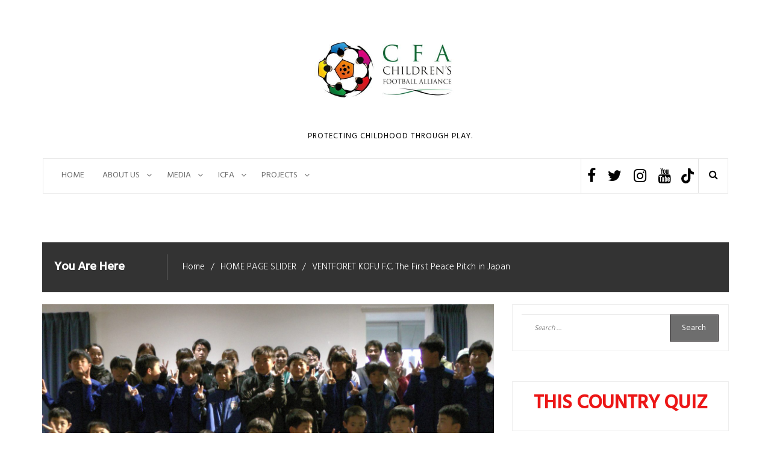

--- FILE ---
content_type: text/html; charset=UTF-8
request_url: https://www.childrensfootballalliance.com/ventforet-kofu-f-c-the-first-peace-pitch-in-japan/
body_size: 16890
content:
<!DOCTYPE html>
<html lang="en-US">
<head>
<meta charset="UTF-8">
<meta name="viewport" content="width=device-width, initial-scale=1">
<link rel="profile" href="http://gmpg.org/xfn/11">

<title>VENTFORET KOFU F.C. The First Peace Pitch in Japan &#8211; Children&#039;s Football Alliance</title>
<meta name='robots' content='max-image-preview:large' />
<link rel='dns-prefetch' href='//www.childrensfootballalliance.com' />
<link rel='dns-prefetch' href='//www.googletagmanager.com' />
<link rel='dns-prefetch' href='//fonts.googleapis.com' />
<link rel="alternate" type="application/rss+xml" title="Children&#039;s Football Alliance &raquo; Feed" href="https://www.childrensfootballalliance.com/feed/" />
<link rel="alternate" type="application/rss+xml" title="Children&#039;s Football Alliance &raquo; Comments Feed" href="https://www.childrensfootballalliance.com/comments/feed/" />
<link rel="alternate" type="application/rss+xml" title="Children&#039;s Football Alliance &raquo; VENTFORET KOFU F.C. The First Peace Pitch in Japan Comments Feed" href="https://www.childrensfootballalliance.com/ventforet-kofu-f-c-the-first-peace-pitch-in-japan/feed/" />
<script type="text/javascript">
/* <![CDATA[ */
window._wpemojiSettings = {"baseUrl":"https:\/\/s.w.org\/images\/core\/emoji\/14.0.0\/72x72\/","ext":".png","svgUrl":"https:\/\/s.w.org\/images\/core\/emoji\/14.0.0\/svg\/","svgExt":".svg","source":{"concatemoji":"https:\/\/www.childrensfootballalliance.com\/wp-includes\/js\/wp-emoji-release.min.js?ver=6.4.7"}};
/*! This file is auto-generated */
!function(i,n){var o,s,e;function c(e){try{var t={supportTests:e,timestamp:(new Date).valueOf()};sessionStorage.setItem(o,JSON.stringify(t))}catch(e){}}function p(e,t,n){e.clearRect(0,0,e.canvas.width,e.canvas.height),e.fillText(t,0,0);var t=new Uint32Array(e.getImageData(0,0,e.canvas.width,e.canvas.height).data),r=(e.clearRect(0,0,e.canvas.width,e.canvas.height),e.fillText(n,0,0),new Uint32Array(e.getImageData(0,0,e.canvas.width,e.canvas.height).data));return t.every(function(e,t){return e===r[t]})}function u(e,t,n){switch(t){case"flag":return n(e,"\ud83c\udff3\ufe0f\u200d\u26a7\ufe0f","\ud83c\udff3\ufe0f\u200b\u26a7\ufe0f")?!1:!n(e,"\ud83c\uddfa\ud83c\uddf3","\ud83c\uddfa\u200b\ud83c\uddf3")&&!n(e,"\ud83c\udff4\udb40\udc67\udb40\udc62\udb40\udc65\udb40\udc6e\udb40\udc67\udb40\udc7f","\ud83c\udff4\u200b\udb40\udc67\u200b\udb40\udc62\u200b\udb40\udc65\u200b\udb40\udc6e\u200b\udb40\udc67\u200b\udb40\udc7f");case"emoji":return!n(e,"\ud83e\udef1\ud83c\udffb\u200d\ud83e\udef2\ud83c\udfff","\ud83e\udef1\ud83c\udffb\u200b\ud83e\udef2\ud83c\udfff")}return!1}function f(e,t,n){var r="undefined"!=typeof WorkerGlobalScope&&self instanceof WorkerGlobalScope?new OffscreenCanvas(300,150):i.createElement("canvas"),a=r.getContext("2d",{willReadFrequently:!0}),o=(a.textBaseline="top",a.font="600 32px Arial",{});return e.forEach(function(e){o[e]=t(a,e,n)}),o}function t(e){var t=i.createElement("script");t.src=e,t.defer=!0,i.head.appendChild(t)}"undefined"!=typeof Promise&&(o="wpEmojiSettingsSupports",s=["flag","emoji"],n.supports={everything:!0,everythingExceptFlag:!0},e=new Promise(function(e){i.addEventListener("DOMContentLoaded",e,{once:!0})}),new Promise(function(t){var n=function(){try{var e=JSON.parse(sessionStorage.getItem(o));if("object"==typeof e&&"number"==typeof e.timestamp&&(new Date).valueOf()<e.timestamp+604800&&"object"==typeof e.supportTests)return e.supportTests}catch(e){}return null}();if(!n){if("undefined"!=typeof Worker&&"undefined"!=typeof OffscreenCanvas&&"undefined"!=typeof URL&&URL.createObjectURL&&"undefined"!=typeof Blob)try{var e="postMessage("+f.toString()+"("+[JSON.stringify(s),u.toString(),p.toString()].join(",")+"));",r=new Blob([e],{type:"text/javascript"}),a=new Worker(URL.createObjectURL(r),{name:"wpTestEmojiSupports"});return void(a.onmessage=function(e){c(n=e.data),a.terminate(),t(n)})}catch(e){}c(n=f(s,u,p))}t(n)}).then(function(e){for(var t in e)n.supports[t]=e[t],n.supports.everything=n.supports.everything&&n.supports[t],"flag"!==t&&(n.supports.everythingExceptFlag=n.supports.everythingExceptFlag&&n.supports[t]);n.supports.everythingExceptFlag=n.supports.everythingExceptFlag&&!n.supports.flag,n.DOMReady=!1,n.readyCallback=function(){n.DOMReady=!0}}).then(function(){return e}).then(function(){var e;n.supports.everything||(n.readyCallback(),(e=n.source||{}).concatemoji?t(e.concatemoji):e.wpemoji&&e.twemoji&&(t(e.twemoji),t(e.wpemoji)))}))}((window,document),window._wpemojiSettings);
/* ]]> */
</script>
<style id='wp-emoji-styles-inline-css' type='text/css'>

	img.wp-smiley, img.emoji {
		display: inline !important;
		border: none !important;
		box-shadow: none !important;
		height: 1em !important;
		width: 1em !important;
		margin: 0 0.07em !important;
		vertical-align: -0.1em !important;
		background: none !important;
		padding: 0 !important;
	}
</style>
<link rel='stylesheet' id='wp-block-library-css' href='https://www.childrensfootballalliance.com/wp-includes/css/dist/block-library/style.min.css?ver=6.4.7' type='text/css' media='all' />
<style id='classic-theme-styles-inline-css' type='text/css'>
/*! This file is auto-generated */
.wp-block-button__link{color:#fff;background-color:#32373c;border-radius:9999px;box-shadow:none;text-decoration:none;padding:calc(.667em + 2px) calc(1.333em + 2px);font-size:1.125em}.wp-block-file__button{background:#32373c;color:#fff;text-decoration:none}
</style>
<style id='global-styles-inline-css' type='text/css'>
body{--wp--preset--color--black: #000000;--wp--preset--color--cyan-bluish-gray: #abb8c3;--wp--preset--color--white: #ffffff;--wp--preset--color--pale-pink: #f78da7;--wp--preset--color--vivid-red: #cf2e2e;--wp--preset--color--luminous-vivid-orange: #ff6900;--wp--preset--color--luminous-vivid-amber: #fcb900;--wp--preset--color--light-green-cyan: #7bdcb5;--wp--preset--color--vivid-green-cyan: #00d084;--wp--preset--color--pale-cyan-blue: #8ed1fc;--wp--preset--color--vivid-cyan-blue: #0693e3;--wp--preset--color--vivid-purple: #9b51e0;--wp--preset--gradient--vivid-cyan-blue-to-vivid-purple: linear-gradient(135deg,rgba(6,147,227,1) 0%,rgb(155,81,224) 100%);--wp--preset--gradient--light-green-cyan-to-vivid-green-cyan: linear-gradient(135deg,rgb(122,220,180) 0%,rgb(0,208,130) 100%);--wp--preset--gradient--luminous-vivid-amber-to-luminous-vivid-orange: linear-gradient(135deg,rgba(252,185,0,1) 0%,rgba(255,105,0,1) 100%);--wp--preset--gradient--luminous-vivid-orange-to-vivid-red: linear-gradient(135deg,rgba(255,105,0,1) 0%,rgb(207,46,46) 100%);--wp--preset--gradient--very-light-gray-to-cyan-bluish-gray: linear-gradient(135deg,rgb(238,238,238) 0%,rgb(169,184,195) 100%);--wp--preset--gradient--cool-to-warm-spectrum: linear-gradient(135deg,rgb(74,234,220) 0%,rgb(151,120,209) 20%,rgb(207,42,186) 40%,rgb(238,44,130) 60%,rgb(251,105,98) 80%,rgb(254,248,76) 100%);--wp--preset--gradient--blush-light-purple: linear-gradient(135deg,rgb(255,206,236) 0%,rgb(152,150,240) 100%);--wp--preset--gradient--blush-bordeaux: linear-gradient(135deg,rgb(254,205,165) 0%,rgb(254,45,45) 50%,rgb(107,0,62) 100%);--wp--preset--gradient--luminous-dusk: linear-gradient(135deg,rgb(255,203,112) 0%,rgb(199,81,192) 50%,rgb(65,88,208) 100%);--wp--preset--gradient--pale-ocean: linear-gradient(135deg,rgb(255,245,203) 0%,rgb(182,227,212) 50%,rgb(51,167,181) 100%);--wp--preset--gradient--electric-grass: linear-gradient(135deg,rgb(202,248,128) 0%,rgb(113,206,126) 100%);--wp--preset--gradient--midnight: linear-gradient(135deg,rgb(2,3,129) 0%,rgb(40,116,252) 100%);--wp--preset--font-size--small: 13px;--wp--preset--font-size--medium: 20px;--wp--preset--font-size--large: 36px;--wp--preset--font-size--x-large: 42px;--wp--preset--spacing--20: 0.44rem;--wp--preset--spacing--30: 0.67rem;--wp--preset--spacing--40: 1rem;--wp--preset--spacing--50: 1.5rem;--wp--preset--spacing--60: 2.25rem;--wp--preset--spacing--70: 3.38rem;--wp--preset--spacing--80: 5.06rem;--wp--preset--shadow--natural: 6px 6px 9px rgba(0, 0, 0, 0.2);--wp--preset--shadow--deep: 12px 12px 50px rgba(0, 0, 0, 0.4);--wp--preset--shadow--sharp: 6px 6px 0px rgba(0, 0, 0, 0.2);--wp--preset--shadow--outlined: 6px 6px 0px -3px rgba(255, 255, 255, 1), 6px 6px rgba(0, 0, 0, 1);--wp--preset--shadow--crisp: 6px 6px 0px rgba(0, 0, 0, 1);}:where(.is-layout-flex){gap: 0.5em;}:where(.is-layout-grid){gap: 0.5em;}body .is-layout-flow > .alignleft{float: left;margin-inline-start: 0;margin-inline-end: 2em;}body .is-layout-flow > .alignright{float: right;margin-inline-start: 2em;margin-inline-end: 0;}body .is-layout-flow > .aligncenter{margin-left: auto !important;margin-right: auto !important;}body .is-layout-constrained > .alignleft{float: left;margin-inline-start: 0;margin-inline-end: 2em;}body .is-layout-constrained > .alignright{float: right;margin-inline-start: 2em;margin-inline-end: 0;}body .is-layout-constrained > .aligncenter{margin-left: auto !important;margin-right: auto !important;}body .is-layout-constrained > :where(:not(.alignleft):not(.alignright):not(.alignfull)){max-width: var(--wp--style--global--content-size);margin-left: auto !important;margin-right: auto !important;}body .is-layout-constrained > .alignwide{max-width: var(--wp--style--global--wide-size);}body .is-layout-flex{display: flex;}body .is-layout-flex{flex-wrap: wrap;align-items: center;}body .is-layout-flex > *{margin: 0;}body .is-layout-grid{display: grid;}body .is-layout-grid > *{margin: 0;}:where(.wp-block-columns.is-layout-flex){gap: 2em;}:where(.wp-block-columns.is-layout-grid){gap: 2em;}:where(.wp-block-post-template.is-layout-flex){gap: 1.25em;}:where(.wp-block-post-template.is-layout-grid){gap: 1.25em;}.has-black-color{color: var(--wp--preset--color--black) !important;}.has-cyan-bluish-gray-color{color: var(--wp--preset--color--cyan-bluish-gray) !important;}.has-white-color{color: var(--wp--preset--color--white) !important;}.has-pale-pink-color{color: var(--wp--preset--color--pale-pink) !important;}.has-vivid-red-color{color: var(--wp--preset--color--vivid-red) !important;}.has-luminous-vivid-orange-color{color: var(--wp--preset--color--luminous-vivid-orange) !important;}.has-luminous-vivid-amber-color{color: var(--wp--preset--color--luminous-vivid-amber) !important;}.has-light-green-cyan-color{color: var(--wp--preset--color--light-green-cyan) !important;}.has-vivid-green-cyan-color{color: var(--wp--preset--color--vivid-green-cyan) !important;}.has-pale-cyan-blue-color{color: var(--wp--preset--color--pale-cyan-blue) !important;}.has-vivid-cyan-blue-color{color: var(--wp--preset--color--vivid-cyan-blue) !important;}.has-vivid-purple-color{color: var(--wp--preset--color--vivid-purple) !important;}.has-black-background-color{background-color: var(--wp--preset--color--black) !important;}.has-cyan-bluish-gray-background-color{background-color: var(--wp--preset--color--cyan-bluish-gray) !important;}.has-white-background-color{background-color: var(--wp--preset--color--white) !important;}.has-pale-pink-background-color{background-color: var(--wp--preset--color--pale-pink) !important;}.has-vivid-red-background-color{background-color: var(--wp--preset--color--vivid-red) !important;}.has-luminous-vivid-orange-background-color{background-color: var(--wp--preset--color--luminous-vivid-orange) !important;}.has-luminous-vivid-amber-background-color{background-color: var(--wp--preset--color--luminous-vivid-amber) !important;}.has-light-green-cyan-background-color{background-color: var(--wp--preset--color--light-green-cyan) !important;}.has-vivid-green-cyan-background-color{background-color: var(--wp--preset--color--vivid-green-cyan) !important;}.has-pale-cyan-blue-background-color{background-color: var(--wp--preset--color--pale-cyan-blue) !important;}.has-vivid-cyan-blue-background-color{background-color: var(--wp--preset--color--vivid-cyan-blue) !important;}.has-vivid-purple-background-color{background-color: var(--wp--preset--color--vivid-purple) !important;}.has-black-border-color{border-color: var(--wp--preset--color--black) !important;}.has-cyan-bluish-gray-border-color{border-color: var(--wp--preset--color--cyan-bluish-gray) !important;}.has-white-border-color{border-color: var(--wp--preset--color--white) !important;}.has-pale-pink-border-color{border-color: var(--wp--preset--color--pale-pink) !important;}.has-vivid-red-border-color{border-color: var(--wp--preset--color--vivid-red) !important;}.has-luminous-vivid-orange-border-color{border-color: var(--wp--preset--color--luminous-vivid-orange) !important;}.has-luminous-vivid-amber-border-color{border-color: var(--wp--preset--color--luminous-vivid-amber) !important;}.has-light-green-cyan-border-color{border-color: var(--wp--preset--color--light-green-cyan) !important;}.has-vivid-green-cyan-border-color{border-color: var(--wp--preset--color--vivid-green-cyan) !important;}.has-pale-cyan-blue-border-color{border-color: var(--wp--preset--color--pale-cyan-blue) !important;}.has-vivid-cyan-blue-border-color{border-color: var(--wp--preset--color--vivid-cyan-blue) !important;}.has-vivid-purple-border-color{border-color: var(--wp--preset--color--vivid-purple) !important;}.has-vivid-cyan-blue-to-vivid-purple-gradient-background{background: var(--wp--preset--gradient--vivid-cyan-blue-to-vivid-purple) !important;}.has-light-green-cyan-to-vivid-green-cyan-gradient-background{background: var(--wp--preset--gradient--light-green-cyan-to-vivid-green-cyan) !important;}.has-luminous-vivid-amber-to-luminous-vivid-orange-gradient-background{background: var(--wp--preset--gradient--luminous-vivid-amber-to-luminous-vivid-orange) !important;}.has-luminous-vivid-orange-to-vivid-red-gradient-background{background: var(--wp--preset--gradient--luminous-vivid-orange-to-vivid-red) !important;}.has-very-light-gray-to-cyan-bluish-gray-gradient-background{background: var(--wp--preset--gradient--very-light-gray-to-cyan-bluish-gray) !important;}.has-cool-to-warm-spectrum-gradient-background{background: var(--wp--preset--gradient--cool-to-warm-spectrum) !important;}.has-blush-light-purple-gradient-background{background: var(--wp--preset--gradient--blush-light-purple) !important;}.has-blush-bordeaux-gradient-background{background: var(--wp--preset--gradient--blush-bordeaux) !important;}.has-luminous-dusk-gradient-background{background: var(--wp--preset--gradient--luminous-dusk) !important;}.has-pale-ocean-gradient-background{background: var(--wp--preset--gradient--pale-ocean) !important;}.has-electric-grass-gradient-background{background: var(--wp--preset--gradient--electric-grass) !important;}.has-midnight-gradient-background{background: var(--wp--preset--gradient--midnight) !important;}.has-small-font-size{font-size: var(--wp--preset--font-size--small) !important;}.has-medium-font-size{font-size: var(--wp--preset--font-size--medium) !important;}.has-large-font-size{font-size: var(--wp--preset--font-size--large) !important;}.has-x-large-font-size{font-size: var(--wp--preset--font-size--x-large) !important;}
.wp-block-navigation a:where(:not(.wp-element-button)){color: inherit;}
:where(.wp-block-post-template.is-layout-flex){gap: 1.25em;}:where(.wp-block-post-template.is-layout-grid){gap: 1.25em;}
:where(.wp-block-columns.is-layout-flex){gap: 2em;}:where(.wp-block-columns.is-layout-grid){gap: 2em;}
.wp-block-pullquote{font-size: 1.5em;line-height: 1.6;}
</style>
<link rel='stylesheet' id='cptch_stylesheet-css' href='https://www.childrensfootballalliance.com/wp-content/plugins/captcha/css/front_end_style.css?ver=4.4.5' type='text/css' media='all' />
<link rel='stylesheet' id='dashicons-css' href='https://www.childrensfootballalliance.com/wp-includes/css/dashicons.min.css?ver=6.4.7' type='text/css' media='all' />
<link rel='stylesheet' id='cptch_desktop_style-css' href='https://www.childrensfootballalliance.com/wp-content/plugins/captcha/css/desktop_style.css?ver=4.4.5' type='text/css' media='all' />
<link rel='stylesheet' id='newie-body-font-css' href='https://fonts.googleapis.com/css?family=Hind:300,400,500|Libre+Franklin:400,500|Merriweather:400,700,700i,900' type='text/css' media='all' />
<link rel='stylesheet' id='newie-menu-font-css' href='https://fonts.googleapis.com/css?family=Hind:300,400,500|Libre+Franklin:400,500|Merriweather:400,700,700i,900' type='text/css' media='all' />
<link rel='stylesheet' id='newie-menu-tagline-css' href='https://fonts.googleapis.com/css?family=Hind:300,400,500|Libre+Franklin:400,500|Merriweather:400,700,700i,900' type='text/css' media='all' />
<link rel='stylesheet' id='newie-menu-title-css' href='https://fonts.googleapis.com/css?family=Hind:300,400,500|Libre+Franklin:400,500|Merriweather:400,700,700i,900' type='text/css' media='all' />
<link rel='stylesheet' id='newie-menu-headline-css' href='https://fonts.googleapis.com/css?family=Hind:300,400,500|Libre+Franklin:400,500|Merriweather:400,700,700i,900' type='text/css' media='all' />
<link rel='stylesheet' id='font-awesome-css' href='https://www.childrensfootballalliance.com/wp-content/themes/newie-plus/assets/framework/Font-Awesome/css/font-awesome.min.css?ver=4.5.0' type='text/css' media='all' />
<link rel='stylesheet' id='bootstrap-css' href='https://www.childrensfootballalliance.com/wp-content/themes/newie-plus/assets/framework/bootstrap/css/bootstrap.min.css?ver=4.5.0' type='text/css' media='all' />
<link rel='stylesheet' id='owl-carousel-css' href='https://www.childrensfootballalliance.com/wp-content/themes/newie-plus/assets/framework/owl-carousel/owl.carousel.css?ver=4.5.0' type='text/css' media='all' />
<link rel='stylesheet' id='fancybox-css' href='https://www.childrensfootballalliance.com/wp-content/themes/newie-plus/assets/framework/fancybox/css/jquery.fancybox.css?ver=4.5.0' type='text/css' media='all' />
<link rel='stylesheet' id='newie-style-css' href='https://www.childrensfootballalliance.com/wp-content/themes/newie-plus/style.css?ver=6.4.7' type='text/css' media='all' />
<style id='newie-style-inline-css' type='text/css'>
 .site-title a, p.site-description, .main-navigation ul li a, .widget .widget-title, h1, h2, h3, h4, h5, h6

                  {

                      color: #6e6e6e;

                   }

                  .scrollToTop, .widget .search-submit{

      background: #6e6e6e;
      
       }

    .site-title a {

         font-family: 'Hind', sans-serif;
       
         font-size: 50px;

         font-weight: normal;

         font-style: normal;
         
         line-height: 19px;
         
         letter-spacing: 0px; 


       }

    p.site-description {

         font-family: 'Hind', sans-serif;
       
         font-size: 13px;

         font-weight: normal;

         font-style: normal;
         
         line-height: 10px;
         
         letter-spacing: 1px;


       }

    .main-navigation ul li a {

         font-family: 'Hind', sans-serif;
       
         font-size: 14px;

         font-weight: normal;

         font-style: normal;
         
         line-height: 19px;
         
         letter-spacing: 0px;


       }

    body p, p {

         font-family: 'Hind', sans-serif;
       
         font-size: 16px;

         font-weight: normal;

         font-style: normal;
         
         line-height: 30px;
         
         letter-spacing: 0px;


       }

     h1, h1 a, h2, h2 a, h3, h3 a, h4, h4 a, h5, h5 a, h6, h6 a {

         font-family: 'Hind', sans-serif;
       
         }

     h1, h1 a {

         font-size: 36px;

       }
     h2, h2 a {

         font-size: 32px;

       }
     h3, h3 a {

         font-size: 24px;

       }
     h4, h4 a {

         font-size: 20px;

       }
     h5, h5 a {

         font-size: 18px;

       }
     h6, h6 a {

         font-size: 16px;

       }
    .newie-logo-text{

         background-color: #ffffff;}

    footer .top-footer, footer .widget h2 span{

         background-color: #f7f7f7;}

    .widget .widget-title{

         color: #333;}

    .widget h2 span{

        border: 1px solid #ccc;}

     .widget .widget-title::before, .widget .widget-title::after{
        
        background: #ccc;
      }
      

     .widget ul li a{

         color: #333;}

    .site-footer .site-info {

      background: #e9e9e9; }

     .site-info span.copy-right-text {

      color: #333; }

     .site-title a {

      color: #333; }

     .site-title a:hover{

         color: #333;}

     p.site-description{

         color: #000;}

     body p, p{

         color: #000;}

     h1, h1 a, h2, h2 a, h3, h3 a, h4, h4 a, h5, h5 a, h6, h6 a{

         color: #000;}

     a, body a{

         color: #151515;}

     a:hover, body a:hover{

         color: #5a8c59;}

     .header-nav {

      background: #ffffff;}

    .main-navigation ul li a {

      color: #6e6e6e;}

    .main-navigation ul li.current-menu-item a, .main-navigation ul li a:hover {

      color: #5a8c59;}

    li.current_page_item a {

      color: #5a8c59;}

    #featured-slider .feature-description figcaption h2{

      color: #333; }

    #featured-slider .feature-description figcaption {

      background: #FFF;
      
      color: #333; 

       }

    .scrollToTop {

      background: #FFF;
      
         color:   #5a8c59; }

    
</style>
<link rel='stylesheet' id='newsletter-css' href='https://www.childrensfootballalliance.com/wp-content/plugins/newsletter/style.css?ver=9.1.0' type='text/css' media='all' />
<script type="text/javascript" src="https://www.childrensfootballalliance.com/wp-includes/js/jquery/jquery.min.js?ver=3.7.1" id="jquery-core-js"></script>
<script type="text/javascript" src="https://www.childrensfootballalliance.com/wp-includes/js/jquery/jquery-migrate.min.js?ver=3.4.1" id="jquery-migrate-js"></script>
<script type="text/javascript" src="https://www.childrensfootballalliance.com/wp-content/themes/newie-plus/assets/framework/bootstrap/js/bootstrap.min.js?ver=4.5.0" id="bootstrap-js"></script>
<script type="text/javascript" src="https://www.childrensfootballalliance.com/wp-content/themes/newie-plus/assets/framework/owl-carousel/owl.carousel.min.js?ver=4.5.0" id="owl-carousel-js"></script>
<script type="text/javascript" src="https://www.childrensfootballalliance.com/wp-content/themes/newie-plus/assets/js/sticky-menu.js?ver=4.5.0" id="newie-sticky_menu -js"></script>
<script type="text/javascript" src="https://www.childrensfootballalliance.com/wp-content/themes/newie-plus/assets/framework/fancybox/js/jquery.fancybox.pack.js?ver=4.5.0" id="fancybox-js"></script>
<script type="text/javascript" src="https://www.childrensfootballalliance.com/wp-content/themes/newie-plus/assets/js/theia-sticky-sidebar.js?ver=4.5.0" id="sticky-sidebar-js"></script>
<script type="text/javascript" src="https://www.childrensfootballalliance.com/wp-content/themes/newie-plus/assets/js/scripts.js?ver=4.5.0" id="scripts-js"></script>

<!-- Google tag (gtag.js) snippet added by Site Kit -->
<!-- Google Analytics snippet added by Site Kit -->
<script type="text/javascript" src="https://www.googletagmanager.com/gtag/js?id=GT-5DHVHSS" id="google_gtagjs-js" async></script>
<script type="text/javascript" id="google_gtagjs-js-after">
/* <![CDATA[ */
window.dataLayer = window.dataLayer || [];function gtag(){dataLayer.push(arguments);}
gtag("set","linker",{"domains":["www.childrensfootballalliance.com"]});
gtag("js", new Date());
gtag("set", "developer_id.dZTNiMT", true);
gtag("config", "GT-5DHVHSS");
/* ]]> */
</script>
<link rel="https://api.w.org/" href="https://www.childrensfootballalliance.com/wp-json/" /><link rel="alternate" type="application/json" href="https://www.childrensfootballalliance.com/wp-json/wp/v2/posts/6989" /><link rel="EditURI" type="application/rsd+xml" title="RSD" href="https://www.childrensfootballalliance.com/xmlrpc.php?rsd" />
<meta name="generator" content="WordPress 6.4.7" />
<link rel="canonical" href="https://www.childrensfootballalliance.com/ventforet-kofu-f-c-the-first-peace-pitch-in-japan/" />
<link rel='shortlink' href='https://www.childrensfootballalliance.com/?p=6989' />
<link rel="alternate" type="application/json+oembed" href="https://www.childrensfootballalliance.com/wp-json/oembed/1.0/embed?url=https%3A%2F%2Fwww.childrensfootballalliance.com%2Fventforet-kofu-f-c-the-first-peace-pitch-in-japan%2F" />
<link rel="alternate" type="text/xml+oembed" href="https://www.childrensfootballalliance.com/wp-json/oembed/1.0/embed?url=https%3A%2F%2Fwww.childrensfootballalliance.com%2Fventforet-kofu-f-c-the-first-peace-pitch-in-japan%2F&#038;format=xml" />
<meta name="generator" content="Site Kit by Google 1.171.0" /><style data-context="foundation-flickity-css">/*! Flickity v2.0.2
http://flickity.metafizzy.co
---------------------------------------------- */.flickity-enabled{position:relative}.flickity-enabled:focus{outline:0}.flickity-viewport{overflow:hidden;position:relative;height:100%}.flickity-slider{position:absolute;width:100%;height:100%}.flickity-enabled.is-draggable{-webkit-tap-highlight-color:transparent;tap-highlight-color:transparent;-webkit-user-select:none;-moz-user-select:none;-ms-user-select:none;user-select:none}.flickity-enabled.is-draggable .flickity-viewport{cursor:move;cursor:-webkit-grab;cursor:grab}.flickity-enabled.is-draggable .flickity-viewport.is-pointer-down{cursor:-webkit-grabbing;cursor:grabbing}.flickity-prev-next-button{position:absolute;top:50%;width:44px;height:44px;border:none;border-radius:50%;background:#fff;background:hsla(0,0%,100%,.75);cursor:pointer;-webkit-transform:translateY(-50%);transform:translateY(-50%)}.flickity-prev-next-button:hover{background:#fff}.flickity-prev-next-button:focus{outline:0;box-shadow:0 0 0 5px #09f}.flickity-prev-next-button:active{opacity:.6}.flickity-prev-next-button.previous{left:10px}.flickity-prev-next-button.next{right:10px}.flickity-rtl .flickity-prev-next-button.previous{left:auto;right:10px}.flickity-rtl .flickity-prev-next-button.next{right:auto;left:10px}.flickity-prev-next-button:disabled{opacity:.3;cursor:auto}.flickity-prev-next-button svg{position:absolute;left:20%;top:20%;width:60%;height:60%}.flickity-prev-next-button .arrow{fill:#333}.flickity-page-dots{position:absolute;width:100%;bottom:-25px;padding:0;margin:0;list-style:none;text-align:center;line-height:1}.flickity-rtl .flickity-page-dots{direction:rtl}.flickity-page-dots .dot{display:inline-block;width:10px;height:10px;margin:0 8px;background:#333;border-radius:50%;opacity:.25;cursor:pointer}.flickity-page-dots .dot.is-selected{opacity:1}</style><style data-context="foundation-slideout-css">.slideout-menu{position:fixed;left:0;top:0;bottom:0;right:auto;z-index:0;width:256px;overflow-y:auto;-webkit-overflow-scrolling:touch;display:none}.slideout-menu.pushit-right{left:auto;right:0}.slideout-panel{position:relative;z-index:1;will-change:transform}.slideout-open,.slideout-open .slideout-panel,.slideout-open body{overflow:hidden}.slideout-open .slideout-menu{display:block}.pushit{display:none}</style><link rel="pingback" href="https://www.childrensfootballalliance.com/xmlrpc.php"><link rel="icon" href="https://www.childrensfootballalliance.com/wp-content/uploads/2017/03/cropped-NCFA_Ball_Logo_Full_Horizontal_W_512-32x32.jpg" sizes="32x32" />
<link rel="icon" href="https://www.childrensfootballalliance.com/wp-content/uploads/2017/03/cropped-NCFA_Ball_Logo_Full_Horizontal_W_512-192x192.jpg" sizes="192x192" />
<link rel="apple-touch-icon" href="https://www.childrensfootballalliance.com/wp-content/uploads/2017/03/cropped-NCFA_Ball_Logo_Full_Horizontal_W_512-180x180.jpg" />
<meta name="msapplication-TileImage" content="https://www.childrensfootballalliance.com/wp-content/uploads/2017/03/cropped-NCFA_Ball_Logo_Full_Horizontal_W_512-270x270.jpg" />
<style>.ios7.web-app-mode.has-fixed header{ background-color: rgba(3,122,221,.88);}</style>		<style type="text/css" id="wp-custom-css">
			/*make social links a little larger*/
.social-links ul li a:before{
	font-size:25px;
}
.social-links.top-header-social ul li{
	width:auto;
}

.custom-logo-link .custom-logo {
    width: 300px;
}


.social-links ul li a[href*="tiktok.com"]:before {
    content: " ";
	background-image: url("data:image/svg+xml,%3Csvg xmlns='http://www.w3.org/2000/svg' viewBox='0 0 448 512'%3E%3Cpath d='M448 209.9a210.1 210.1 0 0 1 -122.8-39.3V349.4A162.6 162.6 0 1 1 185 188.3V278.2a74.6 74.6 0 1 0 52.2 71.2V0l88 0a121.2 121.2 0 0 0 1.9 22.2h0A122.2 122.2 0 0 0 381 102.4a121.4 121.4 0 0 0 67 20.1z'/%3E%3C/svg%3E");
	
    background-repeat: no-repeat;
    background-position: center center;
    width: 1em;
    height: 1em;
    display: inline-block;
    vertical-align: middle;
}		</style>
		
</head>

<body class="post-template-default single single-post postid-6989 single-format-standard wp-custom-logo at-sticky-sidebar group-blog center-logo-image full-width sticky-menu right-sidebar">

  
  <!-- preloader -->
    <div class="preloader">
                 <div class="loader" style="background-image: url(https://www.childrensfootballalliance.com/wp-content/uploads/2025/05/PEACE-WALK-7th-JUNE-2025.jpg);">  
           </div>
           
        </div>
<div id="page">
	<a class="skip-link screen-reader-text" href="#content">Skip to content</a>
	<header id="masthead" class="site-header" role="banner">
		<div class="container">
			<div class="newie-logo">
		    	<div class="logo-center">		
				 <a href="https://www.childrensfootballalliance.com/" class="custom-logo-link" rel="home"><img width="600" height="424" src="https://www.childrensfootballalliance.com/wp-content/uploads/2022/06/CFA-logo-landscape-2022_600x.jpg" class="custom-logo" alt="Children&#039;s Football Alliance" decoding="async" fetchpriority="high" srcset="https://www.childrensfootballalliance.com/wp-content/uploads/2022/06/CFA-logo-landscape-2022_600x.jpg 600w, https://www.childrensfootballalliance.com/wp-content/uploads/2022/06/CFA-logo-landscape-2022_600x-300x212.jpg 300w" sizes="(max-width: 600px) 100vw, 600px" /></a>
	                            <p class="site-description">Protecting childhood through play.</p>

	                            		
				</div>		 
			</div>	 

         	
             			
        	
		</div>
		<div class="container">
			<nav id="site-navigation" class="main-navigation navbar" role="navigation">
					<!-- Brand and toggle get grouped for better mobile display -->
				    <div class="navbar-header">
				      <button type="button" class="navbar-toggle collapsed" data-toggle="collapse" data-target="#bs-example-navbar-collapse-1" aria-expanded="false">
				        <span class="sr-only">Toggle navigation</span>
				        <span class="icon-bar"></span>
				        <span class="icon-bar"></span>
				        <span class="icon-bar"></span>
				      </button>
				    </div>

					
					<div class="header-nav">
						<div class="collapse navbar-collapse navbar-left" id="bs-example-navbar-collapse-1">
							<div class="menu-main-menu-container"><ul id="primary-menu" class="menu"><li id="menu-item-4804" class="menu-item menu-item-type-custom menu-item-object-custom menu-item-4804"><a href="/">Home</a></li>
<li id="menu-item-550" class="menu-item menu-item-type-post_type menu-item-object-page menu-item-has-children menu-item-550"><a href="https://www.childrensfootballalliance.com/about-us/">About Us</a>
<ul class="sub-menu">
	<li id="menu-item-551" class="menu-item menu-item-type-post_type menu-item-object-page menu-item-551"><a href="https://www.childrensfootballalliance.com/about-us/contact-ncfa/">Contact CFA</a></li>
	<li id="menu-item-5452" class="menu-item menu-item-type-post_type menu-item-object-page menu-item-5452"><a href="https://www.childrensfootballalliance.com/fundraising/">FUNDRAISING</a></li>
	<li id="menu-item-602" class="menu-item menu-item-type-post_type menu-item-object-page menu-item-602"><a href="https://www.childrensfootballalliance.com/about-us/further-info/">Further Info</a></li>
</ul>
</li>
<li id="menu-item-601" class="menu-item menu-item-type-post_type menu-item-object-page menu-item-has-children menu-item-601"><a href="https://www.childrensfootballalliance.com/about-us/press-media-2/">Media</a>
<ul class="sub-menu">
	<li id="menu-item-5258" class="menu-item menu-item-type-post_type menu-item-object-page menu-item-5258"><a href="https://www.childrensfootballalliance.com/ncfa-tv/">CFA TV</a></li>
	<li id="menu-item-599" class="menu-item menu-item-type-post_type menu-item-object-page menu-item-has-children menu-item-599"><a href="https://www.childrensfootballalliance.com/newsletter/">Newsletter</a>
	<ul class="sub-menu">
		<li id="menu-item-597" class="menu-item menu-item-type-post_type menu-item-object-page menu-item-597"><a href="https://www.childrensfootballalliance.com/newsletter/news-articles/">News Articles / Interviews</a></li>
	</ul>
</li>
</ul>
</li>
<li id="menu-item-933" class="menu-item menu-item-type-custom menu-item-object-custom menu-item-has-children menu-item-933"><a href="/category/international/">ICFA</a>
<ul class="sub-menu">
	<li id="menu-item-5530" class="menu-item menu-item-type-post_type menu-item-object-post menu-item-has-children menu-item-5530"><a href="https://www.childrensfootballalliance.com/international-peace-field-project/">INTERNATIONAL PEACE FIELD PROJECTS</a>
	<ul class="sub-menu">
		<li id="menu-item-4894" class="menu-item menu-item-type-post_type menu-item-object-page menu-item-4894"><a href="https://www.childrensfootballalliance.com/africa/">AFRICA</a></li>
		<li id="menu-item-4907" class="menu-item menu-item-type-post_type menu-item-object-post menu-item-4907"><a href="https://www.childrensfootballalliance.com/asia/">ASIA</a></li>
		<li id="menu-item-4926" class="menu-item menu-item-type-post_type menu-item-object-post menu-item-4926"><a href="https://www.childrensfootballalliance.com/australasia/">AUSTRALASIA</a></li>
		<li id="menu-item-5021" class="menu-item menu-item-type-post_type menu-item-object-post menu-item-5021"><a href="https://www.childrensfootballalliance.com/europe-2-2/">EUROPE</a></li>
		<li id="menu-item-4918" class="menu-item menu-item-type-post_type menu-item-object-post menu-item-4918"><a href="https://www.childrensfootballalliance.com/north-america/">NORTH AMERICA</a></li>
		<li id="menu-item-4923" class="menu-item menu-item-type-post_type menu-item-object-post menu-item-4923"><a href="https://www.childrensfootballalliance.com/south-america/">SOUTH AMERICA</a></li>
	</ul>
</li>
</ul>
</li>
<li id="menu-item-593" class="menu-item menu-item-type-post_type menu-item-object-page menu-item-has-children menu-item-593"><a href="https://www.childrensfootballalliance.com/football-peace/">PROJECTS</a>
<ul class="sub-menu">
	<li id="menu-item-5235" class="menu-item menu-item-type-post_type menu-item-object-post menu-item-5235"><a href="https://www.childrensfootballalliance.com/the-peace-field-project-film/">PEACE FIELD PROJECTS</a></li>
	<li id="menu-item-5063" class="menu-item menu-item-type-post_type menu-item-object-page menu-item-5063"><a href="https://www.childrensfootballalliance.com/national-childrens-football-week/">CHILDREN’S FOOTBALL WEEK</a></li>
	<li id="menu-item-2799" class="menu-item menu-item-type-post_type menu-item-object-page menu-item-2799"><a href="https://www.childrensfootballalliance.com/global-peace-games/">Global Peace Games</a></li>
	<li id="menu-item-1419" class="menu-item menu-item-type-post_type menu-item-object-page menu-item-1419"><a title="Football &#038; Peace Project" href="https://www.childrensfootballalliance.com/uk-football-peace-project/">Football &#038; Peace Project</a></li>
</ul>
</li>
</ul></div>						</div><!-- /.navbar-collapse -->

						<div class="top-right">
							<div class="social-links top-header-social">
	                           <div class="menu-social-container"><ul id="social-menu" class="menu"><li id="menu-item-4730" class="menu-item menu-item-type-custom menu-item-object-custom menu-item-4730"><a href="https://www.facebook.com/pages/National-Childrens-Football-Alliance/306229182763278">Facebook</a></li>
<li id="menu-item-4731" class="menu-item menu-item-type-custom menu-item-object-custom menu-item-4731"><a href="http://twitter.com/nationalcfa">Twitter</a></li>
<li id="menu-item-5436" class="menu-item menu-item-type-custom menu-item-object-custom menu-item-5436"><a href="https://www.instagram.com/cfa_childrensfootballalliance/">Instagram</a></li>
<li id="menu-item-4733" class="menu-item menu-item-type-custom menu-item-object-custom menu-item-4733"><a href="http://www.youtube.com/channel/UChREieSRPVe-REfcf8ugSOQ">Youtube</a></li>
<li id="menu-item-8314" class="menu-item menu-item-type-custom menu-item-object-custom menu-item-8314"><a href="https://www.tiktok.com/@theicfa">TikTok</a></li>
</ul></div>						    </div>
						    <div class="search-wrapper">
								<i class="fa fa-search"></i>
								<div class="search-form-wrapper">
									<!-- <form class="search-form">
										<input name="search" value="" placeholder="Search..." type="search">
										<input name="submit" value="Search" type="submit">
									</form> -->
									<form role="search" method="get" class="search-form" action="https://www.childrensfootballalliance.com/">
				<label>
					<span class="screen-reader-text">Search for:</span>
					<input type="search" class="search-field" placeholder="Search &hellip;" value="" name="s" />
				</label>
				<input type="submit" class="search-submit" value="Search" />
			</form>								</div>
							</div>
						</div>
					</div>
			</nav>
		</div>
	</header><!-- #masthead -->
		<div id="content" class="site-content">
		<div class="container">
			<div class="row">    
            <!--breadcrumb-->
            <div class="col-sm-12 col-md-12 ">
              <div class="breadcrumb">
                <nav role="navigation" aria-label="Breadcrumbs" class="breadcrumb-trail breadcrumbs" itemprop="breadcrumb"><h2 class="trail-browse">You Are Here</h2><ul class="trail-items" itemscope itemtype="http://schema.org/BreadcrumbList"><meta name="numberOfItems" content="3" /><meta name="itemListOrder" content="Ascending" /><li itemprop="itemListElement" itemscope itemtype="http://schema.org/ListItem" class="trail-item trail-begin"><a href="https://www.childrensfootballalliance.com" rel="home"><span itemprop="name">Home</span></a><meta itemprop="position" content="1" /></li><li itemprop="itemListElement" itemscope itemtype="http://schema.org/ListItem" class="trail-item"><a href="https://www.childrensfootballalliance.com/category/home-page-slider/"><span itemprop="name">HOME PAGE SLIDER</span></a><meta itemprop="position" content="2" /></li><li itemprop="itemListElement" itemscope itemtype="http://schema.org/ListItem" class="trail-item trail-end"><span itemprop="name">VENTFORET KOFU F.C. The First Peace Pitch in Japan</span><meta itemprop="position" content="3" /></li></ul></nav>              </div>
            </div>
            <!--end breadcrumb-->    
            	<div id="primary" class="content-area col-sm-8 col-md-8 right-s-bar ">
		<main id="main" class="site-main" role="main">

			
<article id="post-6989" class="post-6989 post type-post status-publish format-standard has-post-thumbnail hentry category-home-page-slider category-international category-slider">
	<div class="newie-post-wrapper ">
	    		   <!--post thumbnal options-->
			<div class="newie-post-thumb">
				<a href="https://www.childrensfootballalliance.com/ventforet-kofu-f-c-the-first-peace-pitch-in-japan/">
				 <img width="2560" height="1440" src="https://www.childrensfootballalliance.com/wp-content/uploads/2023/03/S1670049-1-scaled.jpg" class="attachment-full size-full wp-post-image" alt="" decoding="async" srcset="https://www.childrensfootballalliance.com/wp-content/uploads/2023/03/S1670049-1-scaled.jpg 2560w, https://www.childrensfootballalliance.com/wp-content/uploads/2023/03/S1670049-1-300x169.jpg 300w, https://www.childrensfootballalliance.com/wp-content/uploads/2023/03/S1670049-1-1024x576.jpg 1024w, https://www.childrensfootballalliance.com/wp-content/uploads/2023/03/S1670049-1-768x432.jpg 768w, https://www.childrensfootballalliance.com/wp-content/uploads/2023/03/S1670049-1-1536x864.jpg 1536w, https://www.childrensfootballalliance.com/wp-content/uploads/2023/03/S1670049-1-2048x1152.jpg 2048w" sizes="(max-width: 2560px) 100vw, 2560px" />				</a>
			</div><!-- .post-thumb-->
	

		<div class="single-content-wrap">
			<div class="catagories">
				<span class="cat-links"><i class="fa fa-folder-open"></i><a href="https://www.childrensfootballalliance.com/category/home-page-slider/" rel="category tag">HOME PAGE SLIDER</a>, <a href="https://www.childrensfootballalliance.com/category/international/" rel="category tag">International</a>, <a href="https://www.childrensfootballalliance.com/category/slider/" rel="category tag">Slider</a></span>
      <span class="comments-link"> <a href="https://www.childrensfootballalliance.com/ventforet-kofu-f-c-the-first-peace-pitch-in-japan/#respond"><i class="fa fa-comments"></i>0 comments</a> </span> 
    			</div>

			<div class="entry-header">
				<h1 class="entry-title">VENTFORET KOFU F.C. The First Peace Pitch in Japan</h1>			</div><!-- .entry-header -->
			<div class="entry-footer">
									<div class="entry-meta">
						<span class="posted-on">Posted on <a href="https://www.childrensfootballalliance.com/ventforet-kofu-f-c-the-first-peace-pitch-in-japan/" rel="bookmark"><time class="entry-date published" datetime="2023-03-26T03:10:39+01:00">March 26, 2023</time><time class="updated" datetime="2023-03-27T00:50:33+01:00">March 27, 2023</time></a></span><span class="byline"> By <span class="author vcard"><a class="url fn n" href="https://www.childrensfootballalliance.com/author/ernie/">Editor</a></span></span>					</div><!-- .entry-meta -->
							</div>

			<div class="entry-content">
				
<p>Mr Amemiya is the gentleman behind the first ever peace pitch in Japan. He is also the inventor of the&nbsp;a heavy duty vehicle&nbsp;that clears minefields Vietnam, Angola, Thailand, Columbia, Afghanistan and Nicoragua. He has dedicated his life to the humanitarin mission. His strong desire to provide a safer environment for people living near minefields, and his comprehensive approach to meet local needs. Sustained by a mainstream business, his company developed breakthrough technologies that drastically increased the speed and the safety of those who clear landmines, and the quality of livelihood of the residents in the affected regions.</p>



<figure class="wp-block-gallery columns-1 is-cropped wp-block-gallery-1 is-layout-flex wp-block-gallery-is-layout-flex"><ul class="blocks-gallery-grid"><li class="blocks-gallery-item"><figure><a href="https://www.childrensfootballalliance.com/wp-content/uploads/2023/03/S1670049-scaled.jpg"><img decoding="async" width="1024" height="576" src="https://www.childrensfootballalliance.com/wp-content/uploads/2023/03/S1670049-1024x576.jpg" alt="" data-id="6990" data-full-url="https://www.childrensfootballalliance.com/wp-content/uploads/2023/03/S1670049-scaled.jpg" data-link="https://www.childrensfootballalliance.com/?attachment_id=6990" class="wp-image-6990" srcset="https://www.childrensfootballalliance.com/wp-content/uploads/2023/03/S1670049-1024x576.jpg 1024w, https://www.childrensfootballalliance.com/wp-content/uploads/2023/03/S1670049-300x169.jpg 300w, https://www.childrensfootballalliance.com/wp-content/uploads/2023/03/S1670049-768x432.jpg 768w, https://www.childrensfootballalliance.com/wp-content/uploads/2023/03/S1670049-1536x864.jpg 1536w, https://www.childrensfootballalliance.com/wp-content/uploads/2023/03/S1670049-2048x1152.jpg 2048w" sizes="(max-width: 1024px) 100vw, 1024px" /></a></figure></li></ul></figure>



<p>Ventforet Kofu F.C. Peace Field Project twinning event exhibited landmines and photos of minefields from around the world. The connection between Chairman Mr Amemiya’s work and the Peace Field Project is clear. Where once there was death and horror, we all have a duty to replinish the land for communities to once again thrive, prosper and play.</p>



<p><a href="https://www.childrensfootballalliance.com/football-and-peace/japan/" data-type="URL" data-id="https://www.childrensfootballalliance.com/football-and-peace/japan/" target="_blank" rel="noreferrer noopener">CLICK HERE TO READ MORE</a></p>
			</div><!-- .entry-content -->
		</div>
	</div>	
</article><!-- #post-## -->
	<nav class="navigation post-navigation" aria-label="Posts">
		<h2 class="screen-reader-text">Post navigation</h2>
		<div class="nav-links"><div class="nav-previous"><a href="https://www.childrensfootballalliance.com/the-first-peace-pitch-in-new-delhi-india/" rel="prev"><span class="meta-nav" aria-hidden="true">Previous</span> <span class="screen-reader-text">Previous post:</a></div><div class="nav-next"><a href="https://www.childrensfootballalliance.com/football-makes-our-shared-history-peace-letter-delivered-to-stormont/" rel="next"><span class="meta-nav" aria-hidden="true">Next</span> <span class="screen-reader-text">Next post:</a></div></div>
	</nav>
<div id="comments" class="comments-area">

		<div id="respond" class="comment-respond">
		<h3 id="reply-title" class="comment-reply-title">Leave a Reply <small><a rel="nofollow" id="cancel-comment-reply-link" href="/ventforet-kofu-f-c-the-first-peace-pitch-in-japan/#respond" style="display:none;">Cancel reply</a></small></h3><form action="https://www.childrensfootballalliance.com/wp-comments-post.php" method="post" id="commentform" class="comment-form" novalidate><p class="comment-notes"><span id="email-notes">Your email address will not be published.</span> <span class="required-field-message">Required fields are marked <span class="required">*</span></span></p><p class="comment-form-comment"><label for="comment">Comment <span class="required">*</span></label> <textarea id="comment" name="comment" cols="45" rows="8" maxlength="65525" required></textarea></p><p class="comment-form-author"><label for="author">Name <span class="required">*</span></label> <input id="author" name="author" type="text" value="" size="30" maxlength="245" autocomplete="name" required /></p>
<p class="comment-form-email"><label for="email">Email <span class="required">*</span></label> <input id="email" name="email" type="email" value="" size="30" maxlength="100" aria-describedby="email-notes" autocomplete="email" required /></p>
<p class="comment-form-url"><label for="url">Website</label> <input id="url" name="url" type="url" value="" size="30" maxlength="200" autocomplete="url" /></p>
<p class="cptch_block"><script class="cptch_to_remove">
				(function( timeout ) {
					setTimeout(
						function() {
							var notice = document.getElementById("cptch_time_limit_notice_64");
							if ( notice )
								notice.style.display = "block";
						},
						timeout
					);
				})(120000);
			</script>
			<span id="cptch_time_limit_notice_64" class="cptch_time_limit_notice cptch_to_remove">Time limit is exhausted. Please reload CAPTCHA.</span><span class="cptch_wrap cptch_math_actions">
				<label class="cptch_label" for="cptch_input_64"><span class="cptch_span">5</span>
					<span class="cptch_span">&nbsp;&times;&nbsp;</span>
					<span class="cptch_span">7</span>
					<span class="cptch_span">&nbsp;=&nbsp;</span>
					<span class="cptch_span"><input id="cptch_input_64" class="cptch_input cptch_wp_comments" type="text" autocomplete="off" name="cptch_number" value="" maxlength="2" size="2" aria-required="true" required="required" style="margin-bottom:0;display:inline;font-size: 12px;width: 40px;" /></span>
					<input type="hidden" name="cptch_result" value="vPV3" /><input type="hidden" name="cptch_time" value="1769974558" />
					<input type="hidden" name="cptch_form" value="wp_comments" />
				</label><span class="cptch_reload_button_wrap hide-if-no-js">
					<noscript>
						<style type="text/css">
							.hide-if-no-js {
								display: none !important;
							}
						</style>
					</noscript>
					<span class="cptch_reload_button dashicons dashicons-update"></span>
				</span></span></p><p class="form-submit"><input name="submit" type="submit" id="submit" class="submit" value="Post Comment" /> <input type='hidden' name='comment_post_ID' value='6989' id='comment_post_ID' />
<input type='hidden' name='comment_parent' id='comment_parent' value='0' />
</p><p style="display: none;"><input type="hidden" id="akismet_comment_nonce" name="akismet_comment_nonce" value="41fc1c8a5c" /></p><p style="display: none !important;" class="akismet-fields-container" data-prefix="ak_"><label>&#916;<textarea name="ak_hp_textarea" cols="45" rows="8" maxlength="100"></textarea></label><input type="hidden" id="ak_js_1" name="ak_js" value="56"/><script>document.getElementById( "ak_js_1" ).setAttribute( "value", ( new Date() ).getTime() );</script></p></form>	</div><!-- #respond -->
	
</div><!-- #comments -->

		</main><!-- #main -->
	</div><!-- #primary -->


<aside id="secondary" class="col-sm-4 col-md-4 widget-area left-s-bar" role="complementary">
	<section id="search-2" class="widget widget_search"><form role="search" method="get" class="search-form" action="https://www.childrensfootballalliance.com/">
				<label>
					<span class="screen-reader-text">Search for:</span>
					<input type="search" class="search-field" placeholder="Search &hellip;" value="" name="s" />
				</label>
				<input type="submit" class="search-submit" value="Search" />
			</form></section><section id="block-12" class="widget widget_block">
<h2 class="wp-block-heading has-text-align-center"><mark style="background-color:rgba(0, 0, 0, 0);color:#ec1616" class="has-inline-color">THIS COUNTRY QUIZ </mark></h2>
</section><section id="block-13" class="widget widget_block">
<h2 class="wp-block-heading has-text-align-center">7pm, Thursday 13th November 2025. Freight Island, Manchester. CFA Charity fundraiser.</h2>
</section><section id="block-10" class="widget widget_block widget_media_image"><div class="wp-block-image">
<figure class="aligncenter size-full"><a href="https://www.childrensfootballalliance.com/wp-content/uploads/2025/04/qr-1.bmp"><img loading="lazy" decoding="async" width="285" height="285" src="https://www.childrensfootballalliance.com/wp-content/uploads/2025/04/qr-1.bmp" alt="" class="wp-image-8102"/></a></figure></div></section><section id="block-4" class="widget widget_block widget_media_image"><div class="wp-block-image">
<figure class="aligncenter size-full is-resized"><a href="https://www.childrensfootballalliance.com/wp-content/uploads/2024/02/ChildrensFootballAllianceDonateQRCode.png"><img loading="lazy" decoding="async" width="500" height="500" src="https://www.childrensfootballalliance.com/wp-content/uploads/2024/02/ChildrensFootballAllianceDonateQRCode.png" alt="" class="wp-image-7603" style="width:500px;height:auto" srcset="https://www.childrensfootballalliance.com/wp-content/uploads/2024/02/ChildrensFootballAllianceDonateQRCode.png 500w, https://www.childrensfootballalliance.com/wp-content/uploads/2024/02/ChildrensFootballAllianceDonateQRCode-300x300.png 300w, https://www.childrensfootballalliance.com/wp-content/uploads/2024/02/ChildrensFootballAllianceDonateQRCode-150x150.png 150w, https://www.childrensfootballalliance.com/wp-content/uploads/2024/02/ChildrensFootballAllianceDonateQRCode-144x144.png 144w" sizes="(max-width: 500px) 100vw, 500px" /></a></figure></div></section><section id="block-6" class="widget widget_block widget_text">
<p>All Pay Pal donations to the Children's Football Alliance help support the Charity's projects.  Thank you.  </p>
</section><section id="block-2" class="widget widget_block"><div style="text-align: center">
<a href="https://checkout.justgiving.com/c/2922823" style="display: flex; flex-direction: column; align-items: center; width: 100%; max-width: 296px; min-width: 256px; margin: 12px auto;"><span style="display: flex; align-items: center; justify-content: center; width: 100%; height: 48px; background-color: #7a04dd; border-radius: 3px; margin-bottom: 12px;"><img decoding="async" src="https://www.jg-cdn.com/buttons/donate-with-jg.svg" alt="Donate with JustGiving."></span><img decoding="async" src="https://www.jg-cdn.com/buttons/payment-type-logos.svg" alt="Pay with Mastercard, Visa, American express, PayPal, Apple Pay or Direct Debit."></a><p></p></section>
		<section id="recent-posts-5" class="widget widget_recent_entries">
		<h2 class="widget-title"><span>Recent Posts</span></h2>
		<ul>
											<li>
					<a href="https://www.childrensfootballalliance.com/holocaust-memorial-day/">HOLOCAUST MEMORIAL DAY</a>
									</li>
											<li>
					<a href="https://www.childrensfootballalliance.com/barrow-celtic-shared-history/">BARROW CELTIC SHARED HISTORY</a>
									</li>
											<li>
					<a href="https://www.childrensfootballalliance.com/football-makes-history-identity/">FOOTBALL MAKES HISTORY IDENTITY</a>
									</li>
											<li>
					<a href="https://www.childrensfootballalliance.com/this-country-quiz-fundraiser-for-the-cfa/">THIS COUNTRY QUIZ FUNDRAISER FOR THE CFA</a>
									</li>
											<li>
					<a href="https://www.childrensfootballalliance.com/your-cfa/">YOUR CFA</a>
									</li>
											<li>
					<a href="https://www.childrensfootballalliance.com/blest-wishes-eamonn-baker/">BLEST WISHES, EAMONN BAKER</a>
									</li>
					</ul>

		</section><section id="archives-2" class="widget widget_archive"><h2 class="widget-title"><span>Archives</span></h2>		<label class="screen-reader-text" for="archives-dropdown-2">Archives</label>
		<select id="archives-dropdown-2" name="archive-dropdown">
			
			<option value="">Select Month</option>
				<option value='https://www.childrensfootballalliance.com/2026/01/'> January 2026 </option>
	<option value='https://www.childrensfootballalliance.com/2025/12/'> December 2025 </option>
	<option value='https://www.childrensfootballalliance.com/2025/11/'> November 2025 </option>
	<option value='https://www.childrensfootballalliance.com/2025/10/'> October 2025 </option>
	<option value='https://www.childrensfootballalliance.com/2025/09/'> September 2025 </option>
	<option value='https://www.childrensfootballalliance.com/2025/08/'> August 2025 </option>
	<option value='https://www.childrensfootballalliance.com/2025/07/'> July 2025 </option>
	<option value='https://www.childrensfootballalliance.com/2025/06/'> June 2025 </option>
	<option value='https://www.childrensfootballalliance.com/2025/04/'> April 2025 </option>
	<option value='https://www.childrensfootballalliance.com/2025/03/'> March 2025 </option>
	<option value='https://www.childrensfootballalliance.com/2025/02/'> February 2025 </option>
	<option value='https://www.childrensfootballalliance.com/2025/01/'> January 2025 </option>
	<option value='https://www.childrensfootballalliance.com/2024/12/'> December 2024 </option>
	<option value='https://www.childrensfootballalliance.com/2024/11/'> November 2024 </option>
	<option value='https://www.childrensfootballalliance.com/2024/10/'> October 2024 </option>
	<option value='https://www.childrensfootballalliance.com/2024/09/'> September 2024 </option>
	<option value='https://www.childrensfootballalliance.com/2024/08/'> August 2024 </option>
	<option value='https://www.childrensfootballalliance.com/2024/07/'> July 2024 </option>
	<option value='https://www.childrensfootballalliance.com/2024/06/'> June 2024 </option>
	<option value='https://www.childrensfootballalliance.com/2024/05/'> May 2024 </option>
	<option value='https://www.childrensfootballalliance.com/2024/04/'> April 2024 </option>
	<option value='https://www.childrensfootballalliance.com/2024/03/'> March 2024 </option>
	<option value='https://www.childrensfootballalliance.com/2024/02/'> February 2024 </option>
	<option value='https://www.childrensfootballalliance.com/2024/01/'> January 2024 </option>
	<option value='https://www.childrensfootballalliance.com/2023/12/'> December 2023 </option>
	<option value='https://www.childrensfootballalliance.com/2023/11/'> November 2023 </option>
	<option value='https://www.childrensfootballalliance.com/2023/10/'> October 2023 </option>
	<option value='https://www.childrensfootballalliance.com/2023/09/'> September 2023 </option>
	<option value='https://www.childrensfootballalliance.com/2023/08/'> August 2023 </option>
	<option value='https://www.childrensfootballalliance.com/2023/07/'> July 2023 </option>
	<option value='https://www.childrensfootballalliance.com/2023/06/'> June 2023 </option>
	<option value='https://www.childrensfootballalliance.com/2023/05/'> May 2023 </option>
	<option value='https://www.childrensfootballalliance.com/2023/04/'> April 2023 </option>
	<option value='https://www.childrensfootballalliance.com/2023/03/'> March 2023 </option>
	<option value='https://www.childrensfootballalliance.com/2023/02/'> February 2023 </option>
	<option value='https://www.childrensfootballalliance.com/2023/01/'> January 2023 </option>
	<option value='https://www.childrensfootballalliance.com/2022/12/'> December 2022 </option>
	<option value='https://www.childrensfootballalliance.com/2022/11/'> November 2022 </option>
	<option value='https://www.childrensfootballalliance.com/2022/10/'> October 2022 </option>
	<option value='https://www.childrensfootballalliance.com/2022/09/'> September 2022 </option>
	<option value='https://www.childrensfootballalliance.com/2022/07/'> July 2022 </option>
	<option value='https://www.childrensfootballalliance.com/2022/06/'> June 2022 </option>
	<option value='https://www.childrensfootballalliance.com/2022/05/'> May 2022 </option>
	<option value='https://www.childrensfootballalliance.com/2022/03/'> March 2022 </option>
	<option value='https://www.childrensfootballalliance.com/2022/01/'> January 2022 </option>
	<option value='https://www.childrensfootballalliance.com/2021/12/'> December 2021 </option>
	<option value='https://www.childrensfootballalliance.com/2021/11/'> November 2021 </option>
	<option value='https://www.childrensfootballalliance.com/2021/10/'> October 2021 </option>
	<option value='https://www.childrensfootballalliance.com/2021/09/'> September 2021 </option>
	<option value='https://www.childrensfootballalliance.com/2021/07/'> July 2021 </option>
	<option value='https://www.childrensfootballalliance.com/2021/05/'> May 2021 </option>
	<option value='https://www.childrensfootballalliance.com/2021/04/'> April 2021 </option>
	<option value='https://www.childrensfootballalliance.com/2021/02/'> February 2021 </option>
	<option value='https://www.childrensfootballalliance.com/2020/12/'> December 2020 </option>
	<option value='https://www.childrensfootballalliance.com/2020/11/'> November 2020 </option>
	<option value='https://www.childrensfootballalliance.com/2020/10/'> October 2020 </option>
	<option value='https://www.childrensfootballalliance.com/2020/09/'> September 2020 </option>
	<option value='https://www.childrensfootballalliance.com/2020/06/'> June 2020 </option>
	<option value='https://www.childrensfootballalliance.com/2020/04/'> April 2020 </option>
	<option value='https://www.childrensfootballalliance.com/2019/12/'> December 2019 </option>
	<option value='https://www.childrensfootballalliance.com/2019/11/'> November 2019 </option>
	<option value='https://www.childrensfootballalliance.com/2019/10/'> October 2019 </option>
	<option value='https://www.childrensfootballalliance.com/2019/08/'> August 2019 </option>
	<option value='https://www.childrensfootballalliance.com/2019/06/'> June 2019 </option>
	<option value='https://www.childrensfootballalliance.com/2019/05/'> May 2019 </option>
	<option value='https://www.childrensfootballalliance.com/2019/04/'> April 2019 </option>
	<option value='https://www.childrensfootballalliance.com/2019/03/'> March 2019 </option>
	<option value='https://www.childrensfootballalliance.com/2018/11/'> November 2018 </option>
	<option value='https://www.childrensfootballalliance.com/2018/09/'> September 2018 </option>
	<option value='https://www.childrensfootballalliance.com/2018/08/'> August 2018 </option>
	<option value='https://www.childrensfootballalliance.com/2018/07/'> July 2018 </option>
	<option value='https://www.childrensfootballalliance.com/2018/06/'> June 2018 </option>
	<option value='https://www.childrensfootballalliance.com/2018/05/'> May 2018 </option>
	<option value='https://www.childrensfootballalliance.com/2018/04/'> April 2018 </option>
	<option value='https://www.childrensfootballalliance.com/2018/03/'> March 2018 </option>
	<option value='https://www.childrensfootballalliance.com/2018/01/'> January 2018 </option>
	<option value='https://www.childrensfootballalliance.com/2017/11/'> November 2017 </option>
	<option value='https://www.childrensfootballalliance.com/2017/08/'> August 2017 </option>
	<option value='https://www.childrensfootballalliance.com/2017/07/'> July 2017 </option>
	<option value='https://www.childrensfootballalliance.com/2017/05/'> May 2017 </option>
	<option value='https://www.childrensfootballalliance.com/2017/04/'> April 2017 </option>
	<option value='https://www.childrensfootballalliance.com/2017/03/'> March 2017 </option>
	<option value='https://www.childrensfootballalliance.com/2017/02/'> February 2017 </option>
	<option value='https://www.childrensfootballalliance.com/2016/10/'> October 2016 </option>
	<option value='https://www.childrensfootballalliance.com/2016/09/'> September 2016 </option>
	<option value='https://www.childrensfootballalliance.com/2016/08/'> August 2016 </option>
	<option value='https://www.childrensfootballalliance.com/2016/07/'> July 2016 </option>
	<option value='https://www.childrensfootballalliance.com/2016/05/'> May 2016 </option>
	<option value='https://www.childrensfootballalliance.com/2016/04/'> April 2016 </option>
	<option value='https://www.childrensfootballalliance.com/2015/10/'> October 2015 </option>
	<option value='https://www.childrensfootballalliance.com/2015/09/'> September 2015 </option>
	<option value='https://www.childrensfootballalliance.com/2015/08/'> August 2015 </option>
	<option value='https://www.childrensfootballalliance.com/2015/07/'> July 2015 </option>
	<option value='https://www.childrensfootballalliance.com/2015/06/'> June 2015 </option>
	<option value='https://www.childrensfootballalliance.com/2015/05/'> May 2015 </option>
	<option value='https://www.childrensfootballalliance.com/2015/04/'> April 2015 </option>
	<option value='https://www.childrensfootballalliance.com/2015/03/'> March 2015 </option>
	<option value='https://www.childrensfootballalliance.com/2015/02/'> February 2015 </option>
	<option value='https://www.childrensfootballalliance.com/2014/12/'> December 2014 </option>
	<option value='https://www.childrensfootballalliance.com/2014/10/'> October 2014 </option>
	<option value='https://www.childrensfootballalliance.com/2014/09/'> September 2014 </option>
	<option value='https://www.childrensfootballalliance.com/2014/08/'> August 2014 </option>
	<option value='https://www.childrensfootballalliance.com/2014/06/'> June 2014 </option>
	<option value='https://www.childrensfootballalliance.com/2014/04/'> April 2014 </option>
	<option value='https://www.childrensfootballalliance.com/2014/03/'> March 2014 </option>
	<option value='https://www.childrensfootballalliance.com/2013/12/'> December 2013 </option>
	<option value='https://www.childrensfootballalliance.com/2013/11/'> November 2013 </option>
	<option value='https://www.childrensfootballalliance.com/2013/04/'> April 2013 </option>

		</select>

			<script type="text/javascript">
/* <![CDATA[ */

(function() {
	var dropdown = document.getElementById( "archives-dropdown-2" );
	function onSelectChange() {
		if ( dropdown.options[ dropdown.selectedIndex ].value !== '' ) {
			document.location.href = this.options[ this.selectedIndex ].value;
		}
	}
	dropdown.onchange = onSelectChange;
})();

/* ]]> */
</script>
</section><section id="categories-2" class="widget widget_categories"><h2 class="widget-title"><span>Categories</span></h2>
			<ul>
					<li class="cat-item cat-item-4"><a href="https://www.childrensfootballalliance.com/category/case-studies/">Case Studies</a>
</li>
	<li class="cat-item cat-item-14"><a href="https://www.childrensfootballalliance.com/category/events/">Events</a>
</li>
	<li class="cat-item cat-item-5"><a href="https://www.childrensfootballalliance.com/category/football-peace/">Football &amp; Peace</a>
</li>
	<li class="cat-item cat-item-51"><a href="https://www.childrensfootballalliance.com/category/home-page-slider/">HOME PAGE SLIDER</a>
</li>
	<li class="cat-item cat-item-6"><a href="https://www.childrensfootballalliance.com/category/international/">International</a>
</li>
	<li class="cat-item cat-item-3"><a href="https://www.childrensfootballalliance.com/category/interviews/">Interviews</a>
</li>
	<li class="cat-item cat-item-7"><a href="https://www.childrensfootballalliance.com/category/newsletter-articles/">Newsletter Articles</a>
</li>
	<li class="cat-item cat-item-53"><a href="https://www.childrensfootballalliance.com/category/projects/">Projects</a>
</li>
	<li class="cat-item cat-item-52"><a href="https://www.childrensfootballalliance.com/category/promo-posts/">Promo Posts</a>
</li>
	<li class="cat-item cat-item-19"><a href="https://www.childrensfootballalliance.com/category/slider/">Slider</a>
</li>
	<li class="cat-item cat-item-1"><a href="https://www.childrensfootballalliance.com/category/uncategorized/">Uncategorized</a>
</li>
			</ul>

			</section><section id="meta-2" class="widget widget_meta"><h2 class="widget-title"><span>Meta</span></h2>
		<ul>
						<li><a href="https://www.childrensfootballalliance.com/wp-login.php">Log in</a></li>
			<li><a href="https://www.childrensfootballalliance.com/feed/">Entries feed</a></li>
			<li><a href="https://www.childrensfootballalliance.com/comments/feed/">Comments feed</a></li>

			<li><a href="https://wordpress.org/">WordPress.org</a></li>
		</ul>

		</section><section id="block-3" class="widget widget_block widget_text">
<p></p>
</section><section id="block-5" class="widget widget_block widget_media_image"></section></aside><!-- #secondary -->
                      
			</div><!-- #row -->
		</div><!-- #container -->
	</div><!-- #content -->

	<footer id="colophon" class="site-footer" role="contentinfo">
		

		<div class="site-info">
			<span class="copy-right-text">© National Children's Football Alliance <br> Registered in England and Wales under Company No 9964451 <br> Registered Charity No 1182641</span>
			<span class="sep">  </span>
		</div><!-- .site-info -->
	</footer><!-- #colophon -->
</div><!-- #page -->

<a id="toTop" class="scrollToTop" href="#" title="Go to Top"><i class="fa fa-angle-double-up"></i></a>

<!-- Global site tag (gtag.js) - Google Analytics -->
<script async src="https://www.googletagmanager.com/gtag/js?id=UA-55289367-2"></script>
<script>
  window.dataLayer = window.dataLayer || [];
  function gtag(){dataLayer.push(arguments);}
  gtag('js', new Date());

  gtag('config', 'UA-55289367-2');
</script><!-- Powered by WPtouch: 4.3.62 --><style id='core-block-supports-inline-css' type='text/css'>
.wp-block-gallery.wp-block-gallery-1{--wp--style--unstable-gallery-gap:var( --wp--style--gallery-gap-default, var( --gallery-block--gutter-size, var( --wp--style--block-gap, 0.5em ) ) );gap:var( --wp--style--gallery-gap-default, var( --gallery-block--gutter-size, var( --wp--style--block-gap, 0.5em ) ) );}
</style>
<script type="text/javascript" src="https://www.childrensfootballalliance.com/wp-content/themes/newie-plus/assets/js/navigation.js?ver=20151215" id="newie-navigation-js"></script>
<script type="text/javascript" src="https://www.childrensfootballalliance.com/wp-includes/js/comment-reply.min.js?ver=6.4.7" id="comment-reply-js" async="async" data-wp-strategy="async"></script>
<script type="text/javascript" id="newsletter-js-extra">
/* <![CDATA[ */
var newsletter_data = {"action_url":"https:\/\/www.childrensfootballalliance.com\/wp-admin\/admin-ajax.php"};
/* ]]> */
</script>
<script type="text/javascript" src="https://www.childrensfootballalliance.com/wp-content/plugins/newsletter/main.js?ver=9.1.0" id="newsletter-js"></script>
<script defer type="text/javascript" src="https://www.childrensfootballalliance.com/wp-content/plugins/akismet/_inc/akismet-frontend.js?ver=1766052238" id="akismet-frontend-js"></script>
<script type="text/javascript" id="cptch_front_end_script-js-extra">
/* <![CDATA[ */
var cptch_vars = {"nonce":"7ff67182f9","ajaxurl":"https:\/\/www.childrensfootballalliance.com\/wp-admin\/admin-ajax.php","enlarge":"0"};
/* ]]> */
</script>
<script type="text/javascript" src="https://www.childrensfootballalliance.com/wp-content/plugins/captcha/js/front_end_script.js?ver=6.4.7" id="cptch_front_end_script-js"></script>

</body>
</html>


--- FILE ---
content_type: text/javascript
request_url: https://www.childrensfootballalliance.com/wp-content/themes/newie-plus/assets/js/sticky-menu.js?ver=4.5.0
body_size: 316
content:
(function($) {
    "use strict";
	    jQuery(document).ready(function() {
    		//Sticky header
		    var headerHeight = $('.header-nav').height();
		    $(window).scroll(function() {
		        if ($(window).scrollTop() > headerHeight) {
		            $('.header-nav').addClass('fixed-top');
		        } else {
		            $('.header-nav').removeClass('fixed-top');
		        }
		    });
    	});
})(jQuery);


